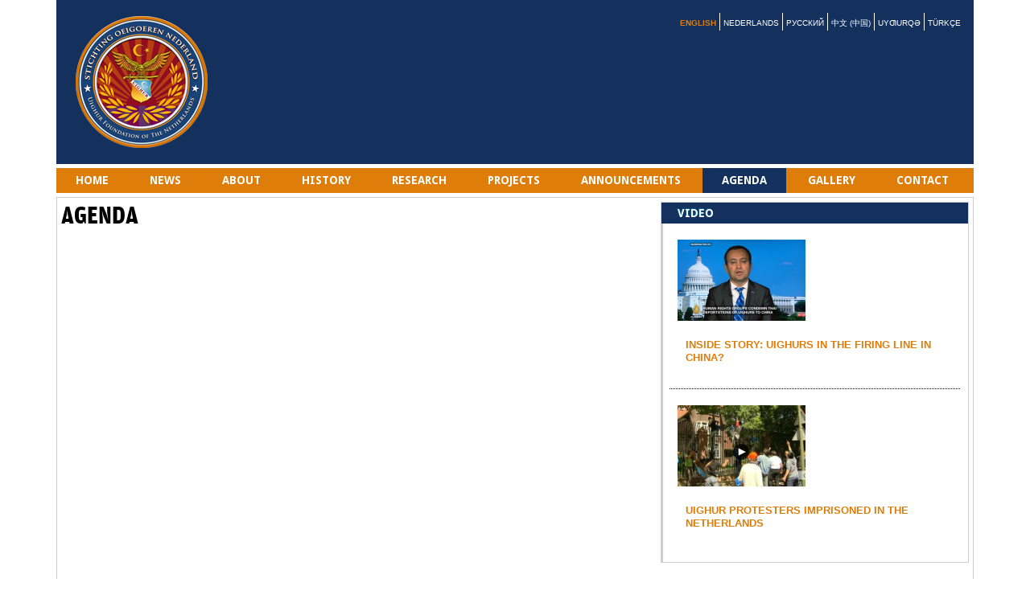

--- FILE ---
content_type: text/html; charset=UTF-8
request_url: http://www.uighur.nl/agenda/
body_size: 2760
content:
<!DOCTYPE html>
<html lang="en-US" prefix="og: http://ogp.me/ns#">
<head>
<meta charset="UTF-8" />
<title>AGENDA - uighur.nl</title>
<meta name="viewport" content="width=device-width, initial-scale=1" />

		<style type="text/css">
			.slide-excerpt { width: 100%; }
			.slide-excerpt { bottom: 0; }
			.slide-excerpt { right: 0; }
			.flexslider { max-width: 1023px; max-height: 350px; }
			.slide-image { max-height: 350px; } 
		</style>
<!-- This site is optimized with the Yoast WordPress SEO plugin v1.7.4 - https://yoast.com/wordpress/plugins/seo/ -->
<link rel="canonical" href="http://www.uighur.nl/agenda/" />
<meta property="og:locale" content="en_US" />
<meta property="og:type" content="article" />
<meta property="og:title" content="AGENDA - uighur.nl" />
<meta property="og:url" content="http://www.uighur.nl/agenda/" />
<meta property="og:site_name" content="uighur.nl" />
<!-- / Yoast WordPress SEO plugin. -->

<link rel="alternate" type="application/rss+xml" title="uighur.nl &raquo; Feed" href="http://www.uighur.nl/feed/" />
<link rel="alternate" type="application/rss+xml" title="uighur.nl &raquo; Comments Feed" href="http://www.uighur.nl/comments/feed/" />
<link rel="alternate" type="application/rss+xml" title="uighur.nl &raquo; AGENDA Comments Feed" href="http://www.uighur.nl/agenda/feed/" />
<link rel='stylesheet' id='genesis-uighur-css'  href='http://www.uighur.nl/wp-content/themes/genesis-uighur/style.css?ver=2.0.2' type='text/css' media='all' />
<link rel='stylesheet' id='google-font-lato-css'  href='//fonts.googleapis.com/css?family=Lato%3A300%2C700&#038;ver=2.0.2' type='text/css' media='all' />
<link rel='stylesheet' id='Droid Sans-css'  href='//fonts.googleapis.com/css?family=Droid+Sans%3A400%2C700&#038;ver=2.0.2' type='text/css' media='all' />
<link rel='stylesheet' id='slider_styles-css'  href='http://www.uighur.nl/wp-content/plugins/genesis-responsive-slider/style.css?ver=0.9.2' type='text/css' media='all' />
<script type='text/javascript' src='http://www.uighur.nl/wp-includes/js/jquery/jquery.js?ver=1.11.1'></script>
<script type='text/javascript' src='http://www.uighur.nl/wp-includes/js/jquery/jquery-migrate.min.js?ver=1.2.1'></script>
<script type='text/javascript' src='http://www.uighur.nl/wp-content/plugins/jcarousel-post-slider/js/jquery.jcarousel.js?ver=4.0.38'></script>
<link rel="EditURI" type="application/rsd+xml" title="RSD" href="http://www.uighur.nl/xmlrpc.php?rsd" />
<link rel="wlwmanifest" type="application/wlwmanifest+xml" href="http://www.uighur.nl/wp-includes/wlwmanifest.xml" /> 
<meta name="generator" content="WordPress 4.0.38" />
<link rel='shortlink' href='http://www.uighur.nl/?p=1203' />
<link rel="alternate" href="http://www.uighur.nl/agenda/" hreflang="en" />
<link rel="alternate" href="http://www.uighur.nl/nl/agenda-2/" hreflang="nl" />
<link rel="alternate" href="http://www.uighur.nl/ru/%d0%bf%d0%be%d0%b2%d0%b5%d1%81%d1%82%d0%ba%d0%b0-%d0%b4%d0%bd%d1%8f/" hreflang="ru" />
<link rel="alternate" href="http://www.uighur.nl/zh/%e8%ae%ae%e7%a8%8b/" hreflang="zh" />
<link rel="alternate" href="http://www.uighur.nl/ug/gundem/" hreflang="ug" />
<link rel="alternate" href="http://www.uighur.nl/tr/gundem-2/" hreflang="tr" />
<link rel="Shortcut Icon" href="http://www.uighur.nl/wp-content/themes/genesis-uighur/images/favicon.ico" type="image/x-icon" />
<!--[if lt IE 9]><script src="//html5shiv.googlecode.com/svn/trunk/html5.js"></script><![endif]-->
</head>
<body class="page page-id-1203 page-template-default header-image content-sidebar" itemscope="itemscope" itemtype="http://schema.org/WebPage"><div class="site-container"><header class="site-header" role="banner" itemscope="itemscope" itemtype="http://schema.org/WPHeader"><div class="wrap"><div class="title-area"><p class="site-title" itemprop="headline"><a href="http://www.uighur.nl/" title="uighur.nl">uighur.nl</a></p></div><aside class="widget-area header-widget-area"><section id="polylang-2" class="widget widget_polylang"><div class="widget-wrap">
<ul>
	<li class="lang-item lang-item-346 lang-item-en current-lang"><a hreflang="en" href="http://www.uighur.nl/agenda/">English</a></li>
	<li class="lang-item lang-item-348 lang-item-nl"><a hreflang="nl" href="http://www.uighur.nl/nl/agenda-2/">Nederlands</a></li>
	<li class="lang-item lang-item-352 lang-item-ru"><a hreflang="ru" href="http://www.uighur.nl/ru/%d0%bf%d0%be%d0%b2%d0%b5%d1%81%d1%82%d0%ba%d0%b0-%d0%b4%d0%bd%d1%8f/">Русский</a></li>
	<li class="lang-item lang-item-355 lang-item-zh"><a hreflang="zh" href="http://www.uighur.nl/zh/%e8%ae%ae%e7%a8%8b/">中文 (中国)</a></li>
	<li class="lang-item lang-item-358 lang-item-ug"><a hreflang="ug" href="http://www.uighur.nl/ug/gundem/">Uyƣurqə</a></li>
	<li class="lang-item lang-item-453 lang-item-tr"><a hreflang="tr" href="http://www.uighur.nl/tr/gundem-2/">Türkçe</a></li>
</ul>
</div></section>
</aside></div></header><nav class="nav-primary" role="navigation" itemscope="itemscope" itemtype="http://schema.org/SiteNavigationElement"><div class="wrap"><ul id="menu-primary-enprimary-navigation-menu-english" class="menu genesis-nav-menu menu-primary"><li id="menu-item-1418" class="menu-item menu-item-type-post_type menu-item-object-page menu-item-1418"><a href="http://www.uighur.nl/">Home</a></li>
<li id="menu-item-1279" class="menu-item menu-item-type-post_type menu-item-object-page menu-item-1279"><a href="http://www.uighur.nl/news/">NEWS</a></li>
<li id="menu-item-1283" class="menu-item menu-item-type-post_type menu-item-object-page menu-item-1283"><a href="http://www.uighur.nl/about/">ABOUT</a></li>
<li id="menu-item-1444" class="menu-item menu-item-type-post_type menu-item-object-page menu-item-1444"><a href="http://www.uighur.nl/history/">History</a></li>
<li id="menu-item-1265" class="menu-item menu-item-type-post_type menu-item-object-page menu-item-1265"><a href="http://www.uighur.nl/research/">RESEARCH</a></li>
<li id="menu-item-1270" class="menu-item menu-item-type-post_type menu-item-object-page menu-item-1270"><a href="http://www.uighur.nl/projects/">PROJECTS</a></li>
<li id="menu-item-1266" class="menu-item menu-item-type-post_type menu-item-object-page menu-item-1266"><a href="http://www.uighur.nl/announcements-2/">Announcements</a></li>
<li id="menu-item-1269" class="menu-item menu-item-type-post_type menu-item-object-page current-menu-item page_item page-item-1203 current_page_item menu-item-1269"><a href="http://www.uighur.nl/agenda/">AGENDA</a></li>
<li id="menu-item-1264" class="menu-item menu-item-type-post_type menu-item-object-page menu-item-1264"><a href="http://www.uighur.nl/gallery/">gallery</a></li>
<li id="menu-item-2034" class="menu-item menu-item-type-post_type menu-item-object-page menu-item-2034"><a href="http://www.uighur.nl/contact/">Contact</a></li>
</ul></div></nav><div class="site-inner"><div class="content-sidebar-wrap"><main class="content" role="main" itemprop="mainContentOfPage"><article class="post-1203 page type-page status-publish entry gs-1 gs-odd gs-featured-content-entry" itemscope="itemscope" itemtype="http://schema.org/CreativeWork"><header class="entry-header"><h1 class="entry-title" itemprop="headline">AGENDA</h1> 
</header><div class="entry-content" itemprop="text"></div></article></main><aside class="sidebar sidebar-primary widget-area" role="complementary" itemscope="itemscope" itemtype="http://schema.org/WPSideBar"><section id="featured-post-8" class="widget featured-content featuredpost"><div class="widget-wrap"><h4 class="widget-title widgettitle">Video</h4>
<article class="post-3170 post type-post status-publish format-standard has-post-thumbnail category-video entry gs-1 gs-odd gs-featured-content-entry" itemscope="itemscope" itemtype="http://schema.org/BlogPosting"><a href="http://www.uighur.nl/inside-story-uighurs-in-the-firing-line-in-china/" title="INSIDE STORY: UIGHURS IN THE FIRING LINE IN CHINA?" class="alignnone"><img width="159" height="101" src="http://www.uighur.nl/wp-content/uploads/2016/10/INSIDE-STORY-UIGHURS-IN-THE-FIRING-LINE-IN-CHINA-159x101.png" class="entry-image attachment-post" alt="inside-story-uighurs-in-the-firing-line-in-china" itemprop="image" /></a><header class="entry-header"><h2 class="entry-title"><a href="http://www.uighur.nl/inside-story-uighurs-in-the-firing-line-in-china/" title="INSIDE STORY: UIGHURS IN THE FIRING LINE IN CHINA?">INSIDE STORY: UIGHURS IN THE FIRING LINE IN CHINA?</a></h2></header></article><article class="post-1464 post type-post status-publish format-standard has-post-thumbnail category-video entry gs-1 gs-odd gs-featured-content-entry" itemscope="itemscope" itemtype="http://schema.org/BlogPosting"><a href="http://www.uighur.nl/uighur-protesters-imprisoned-in-the-netherlands/" title="Uighur protesters imprisoned in the Netherlands" class="alignnone"><img width="159" height="101" src="http://www.uighur.nl/wp-content/uploads/2014/05/Screen-shot-2014-05-17-at-5.41.44-PM-159x101.png" class="entry-image attachment-post" alt="Screen shot 2014-05-17 at 5.41.44 PM" itemprop="image" /></a><header class="entry-header"><h2 class="entry-title"><a href="http://www.uighur.nl/uighur-protesters-imprisoned-in-the-netherlands/" title="Uighur protesters imprisoned in the Netherlands">Uighur protesters imprisoned in the Netherlands</a></h2></header></article></div></section><section id="featured-post-3" class="widget featured-content featuredpost"><div class="widget-wrap"><h4 class="widget-title widgettitle">Partner Organizations</h4>
</div></section></aside></div></div><footer class="site-footer" role="contentinfo" itemscope="itemscope" itemtype="http://schema.org/WPFooter"><div class="wrap"><p>uighur.nl &#x000A9;&nbsp;2026</p></div></footer></div><script type='text/javascript'>jQuery(document).ready(function($) {$(".flexslider").flexslider({controlsContainer: "#genesis-responsive-slider",animation: "slide",directionNav: 0,controlNav: 1,animationDuration: 800,slideshowSpeed: 4000    });  });</script><script type='text/javascript' src='http://www.uighur.nl/wp-includes/js/comment-reply.min.js?ver=4.0.38'></script>
<script type='text/javascript' src='http://www.uighur.nl/wp-content/plugins/genesis-responsive-slider/js/jquery.flexslider.js?ver=0.9.2'></script>
<script type='text/javascript' src='http://s0.wp.com/wp-content/js/devicepx-jetpack.js?ver=202605'></script>
</body>
</html>


--- FILE ---
content_type: text/css
request_url: http://www.uighur.nl/wp-content/themes/genesis-uighur/style.css?ver=2.0.2
body_size: 124667
content:
/*
	Theme Name: Genesis Uighur
	Description: This is the Uighur theme created for the Genesis Framework.
	Author: Cowsun Tech
	Author URI: http://cowsuntech.com/
	Version: 2.0.2
 
	Tags: black, orange, white, one-column, two-columns, three-columns, fixed-width, custom-menu, full-width-template, sticky-post, theme-options, threaded-comments, translation-ready
 
	Template: genesis
	Template Version: 2.0.2
 
	License: GPL-2.0+
	License URI: http://www.opensource.org/licenses/gpl-license.php
*/
@font-face{
	font-family:'ZamanFont';
	src: local('ZamanFont'), url(/fonts/zfont-bold-webfont.eot) format('embedded-opentype');
	font-weight: normal;
	font-family:'ZamanFont';
	src: url([data-uri]) format('woff'), url(/sites/all/themes/zamanbenelux/fonts/zfont-bold-webfont.ttf) format('truetype'),url(/sites/all/themes/zamanbenelux/fonts/zfont-bold-webfont.svg#zfontbold) format('svg');font-weight:normal;font-style:normal;}
	font-weight: normal;
}

/*@import url(http://fonts.googleapis.com/css?family=Droid+Sans:400,700);
@font-face{font-family:'ZamanFont';src:url(/sites/all/themes/zamanbenelux/fonts/zfont-bold-webfont.eot);}
@font-face{font-family:'ZamanFont';src:url([data-uri]) format('woff'),url(/sites/all/themes/zamanbenelux/fonts/zfont-bold-webfont.ttf) format('truetype'),url(/sites/all/themes/zamanbenelux/fonts/zfont-bold-webfont.svg#zfontbold) format('svg');font-weight:normal;font-style:normal;}

@font-face{font-family:'ZamanLight';src:url(/sites/all/themes/zamanbenelux/fonts/zfont-light-webfont.eot);}
@font-face{font-family:'ZamanLight';src:url([data-uri]) format('woff'),url(/sites/all/themes/zamanbenelux/fonts/zfont-light-webfont.ttf) format('truetype'),url(/sites/all/themes/zamanbenelux/fonts/zfont-light-webfont.svg#zfontlight) format('svg');font-weight:normal;font-style:normal;}
*/

/* Table of Contents*

	- HTML5 Reset
		- Baseline Normalize
		- Box Sizing
		- Float Clearing
	- Defaults
		- Typographical Elements
		- Headings
		- Objects
		- Forms
		- Tables
	- Structure and Layout
		- Site Containers
		- Column Widths and Positions
		- Column Classes
	- Common Classes
		- WordPress
		- Genesis
		- Titles
	- Widgets
		- Featured Content
	- Plugins
		- Genesis eNews Extended
		- Genesis Latest Tweets
		- Gravity Forms
		- Jetpack
	- Site Header
		- Title Area
		- Widget Area
	- Site Navigation
		- Header Navigation
		- Primary Navigation
		- Secondary Navigation
	- Content Area
		- Entries
		- Pagination
		- Comments
	- Sidebars
	- Footer Widgets
	- Site Footer
	- Media Queries
		- max-width: 1139px
		- max-width: 1023px
		- max-width: 767px

*/


/*
HTML5 Reset
---------------------------------------------------------------------------------------------------- */

/* Baseline Normalize
	normalize.css v2.1.2 | MIT License | git.io/normalize
--------------------------------------------- */

article,aside,details,figcaption,figure,footer,header,hgroup,main,nav,section,summary{display:block}audio,canvas,video{display:inline-block}audio:not([controls]){display:none;height:0}[hidden]{display:none}html{font-family:sans-serif;-ms-text-size-adjust:100%;-webkit-text-size-adjust:100%}body{margin:0}a:focus{outline:thin dotted}a:active,a:hover{outline:0}h1{font-size:2em;margin:.67em 0}abbr[title]{border-bottom:1px dotted}b,strong{font-weight:bold}dfn{font-style:italic}hr{-moz-box-sizing:content-box;box-sizing:content-box;height:0}mark{background:#ff0;color:#000}code,kbd,pre,samp{font-family:monospace,serif;font-size:1em}pre{white-space:pre-wrap}q{quotes:"\201C" "\201D" "\2018" "\2019"}small{font-size:80%}sub,sup{font-size:75%;line-height:0;position:relative;vertical-align:baseline}sup{top:-0.5em}sub{bottom:-0.25em}img{border:0}svg:not(:root){overflow:hidden}figure{margin:0}fieldset{border:1px solid silver;margin:0 2px;padding:.35em .625em .75em}legend{border:0;padding:0}button,input,select,textarea{font-family:inherit;font-size:100%;margin:0}button,input{line-height:normal}button,select{text-transform:none}button,html input[type="button"],input[type="reset"],input[type="submit"]{-webkit-appearance:button;cursor:pointer}button[disabled],html input[disabled]{cursor:default}input[type="checkbox"],input[type="radio"]{box-sizing:border-box;padding:0}input[type="search"]{-webkit-appearance:textfield;-moz-box-sizing:content-box;-webkit-box-sizing:content-box;box-sizing:content-box}input[type="search"]::-webkit-search-cancel-button,input[type="search"]::-webkit-search-decoration{-webkit-appearance:none}button::-moz-focus-inner,input::-moz-focus-inner{border:0;padding:0}textarea{overflow:auto;vertical-align:top}table{border-collapse:collapse;border-spacing:0}

/* Box Sizing
--------------------------------------------- */

*,
input[type="search"] {
	-webkit-box-sizing: border-box;
	-moz-box-sizing:    border-box;
	box-sizing:         border-box;
}

/* Float Clearing
--------------------------------------------- */

.archive-pagination:before,
.clearfix:before,
.entry:before,
.entry-pagination:before,
.footer-widgets:before,
.nav-primary:before,
.nav-secondary:before,
.site-container:before,
.site-footer:before,
.site-header:before,
.site-inner:before,
.wrap:before {
	content: " ";
	display: table;
}

.archive-pagination:after,
.clearfix:after,
.entry:after,
.entry-pagination:after,
.footer-widgets:after,
.nav-primary:after,
.nav-secondary:after,
.site-container:after,
.site-footer:after,
.site-header:after,
.site-inner:after,
.wrap:after {
	clear: both;
	content: " ";
	display: table;
}


/*
Defaults
---------------------------------------------------------------------------------------------------- */

/* Typographical Elements
--------------------------------------------- */

html {
	font-size: 62.5%; /* 10px browser default */
}

body {
	/* background-color: #f5f5f5; */
	/* color: #666; */
	font-family: Arial, Verdana, Tahoma, sans-serif;
	font-size: 14px;
	font-size: 1.4rem;
	font-weight: 300;
	line-height: 1.625;
}

a,
button,
input:focus,
input[type="button"],
input[type="reset"],
input[type="submit"],
textarea:focus,
.button {
	-webkit-transition: all 0.1s ease-in-out;
	-moz-transition:    all 0.1s ease-in-out;
	-ms-transition:     all 0.1s ease-in-out;
	-o-transition:      all 0.1s ease-in-out;
	transition:         all 0.1s ease-in-out;
}

::-moz-selection {
	background-color: #333;
	color: #fff;
}

::selection {
	/* background-color: #333; */
	color: #fff;
}

a {
	color: #000;
	text-decoration: none;
}

a img {
	margin-bottom: -4px;
	margin-bottom: -0.4rem;
}

a:hover {
	color: #333;
}

p {
	margin: 0 0 24px;
	margin: 0 0 2.4rem;
	padding: 0;
}

strong {
	font-weight: 700;
}

ol,
ul {
	margin: 0;
	padding: 0;
}

blockquote,
blockquote::before {
	color: #999;
}

blockquote {
	margin: 40px 40px 24px;
	margin: 4rem 4rem 2.4rem;
}

blockquote::before {
	content: "\201C";
	display: block;
	font-size: 30px;
	font-size: 3rem;
	height: 0;
	left: -20px;
	position: relative;
	top: -10px;
}

.entry-content code {
	background-color: #333;
	color: #ddd;
}

cite {
	font-style: normal;
}

/* Headings
--------------------------------------------- */

h1,
h2,
h3,
h4,
h5,
h6 {
	color: #000;
	font-family: Lato, sans-serif;
	font-weight: 700;
	line-height: 1.2;
	margin: 0 0 16px;
	margin: 0 0 1.6rem;
	font-weight: 400; font-family: Arial,Verdana,Tahoma,sans-serif;
}

h1 {
	font-size: 36px;
	font-size: 3.6rem;
}

h2 {
	font-size: 30px;
	font-size: 3rem;
}

h3 {
	font-size: 24px;
	font-size: 2.4rem;
}

h4 {
	font-size: 20px;
	font-size: 2rem;
}

h5 {
	font-size: 18px;
	font-size: 1.8rem;
}

h6 {
	font-size: 16px;
	font-size: 1.6rem;
}

/* Objects
--------------------------------------------- */

embed,
iframe,
img,
object,
video,
.wp-caption {
	max-width: 100%;
}

img {
	height: auto;
	width: auto; /* IE8 */
}

/* Forms
--------------------------------------------- */

input,
select,
textarea {
	background-color: #fff;
	border: 1px solid #ddd;
	border-radius: 3px;
	box-shadow: 1px 1px 3px #eee inset;
	color: #999;
	font-size: 14px;
	font-size: 1.4rem;
	padding: 16px;
	padding: 1.6rem;
	width: 100%;
}

input:focus,
textarea:focus {
	border: 1px solid #999;
	outline: none;
}

::-moz-placeholder {
	color: #999;
	opacity: 1;
}

::-webkit-input-placeholder {
	color: #999;
}

button,
input[type="button"],
input[type="reset"],
input[type="submit"],
.button,
.entry-content .button {
	background-color: #333;
	border: none;
	box-shadow: none;
	color: #fff;
	cursor: pointer;
	padding: 16px 24px;
	padding: 1.6rem 2.4rem;
	text-transform: uppercase;
	width: auto;
}

button:hover,
input:hover[type="button"],
input:hover[type="reset"],
input:hover[type="submit"],
.button:hover,
.entry-content .button:hover {
	background-color: #f15123;
}

.entry-content .button:hover {
	color: #fff;
}

.button {
	border-radius: 3px;
	display: inline-block;
}

input[type="search"]::-webkit-search-cancel-button,
input[type="search"]::-webkit-search-results-button {
	display: none;
}

/* Tables
--------------------------------------------- */

table {
	border-collapse: collapse;
	border-spacing: 0;
	line-height: 2;
	margin-bottom: 40px;
	margin-bottom: 4rem;
	width: 100%;
}

tbody {
	border-bottom: 1px solid #ddd;
}

th,
td {
	text-align: left;
}

th {
	font-weight: bold;
	text-transform: uppercase;
}

td {
	border-top: 1px solid #ddd;
	padding: 6px 0;
	padding: 0.6rem 0;
}


/*
Structure and Layout
---------------------------------------------------------------------------------------------------- */

/* Site Containers
--------------------------------------------- */

.site-inner, .wrap, .site-footer {
	margin: 0 auto;
	max-width: 1140px;
}

.site-inner {
	clear: both;
	padding: 10px;
	padding: 5px;
	border: 1px solid #CECECE;
}
.front-page-before-content{
	margin-bottom: 5px;
}

/* Column Widths and Positions
--------------------------------------------- */

/* Wrapping div for .content and .sidebar-primary */

.content-sidebar-sidebar .content-sidebar-wrap,
.sidebar-content-sidebar .content-sidebar-wrap,
.sidebar-sidebar-content .content-sidebar-wrap {
	width: 920px;
}

.content-sidebar-sidebar .content-sidebar-wrap {
	float: left;
}

.sidebar-content-sidebar .content-sidebar-wrap,
.sidebar-sidebar-content .content-sidebar-wrap {
	float: right;
}

/* Content */

.content {
	float: right;
	/* width: 740px; */
	width: 740px;
	/* padding: 10px; */
}

.content-sidebar .content,
.content-sidebar-sidebar .content,
.sidebar-content-sidebar .content {
	float: left;
}

.content-sidebar-sidebar .content,
.sidebar-content-sidebar .content,
.sidebar-sidebar-content .content {
	width: 520px;
}

.full-width-content .content {
	width: 100%;
}

/* Primary Sidebar */

.sidebar-primary {
	float: right;
	/* width: 360px; */
	width: 383px;
}

.sidebar-content .sidebar-primary,
.sidebar-sidebar-content .sidebar-primary {
	float: left;
}

/* Secondary Sidebar */

.sidebar-secondary {
	float: left;
	width: 180px;
}

.content-sidebar-sidebar .sidebar-secondary {
	float: right;
}

	
/* Column Classes
--------------------------------------------- */

.five-sixths,
.four-sixths,
.four-fifths,
.one-fifth,
.one-fourth,
.one-half,
.one-sixth,
.one-third,
.three-fourths,
.three-fifths,
.three-sixths,
.two-fourths,
.two-fifths,
.two-sixths,
.two-thirds {
	float: left;
	margin-left: 0.43859649122807%;
}
 
.one-half,
.three-sixths,
.two-fourths {
	width: 49.780701754386%;
}
 
.one-third,
.two-sixths {
	width: 33.040935672515%;
}
 
.four-sixths,
.two-thirds {
	width: 66.520467836257%;
}
 
.one-fourth {
	width: 24.671052631579%;
}
 
.three-fourths {
	width: 74.890350877193%;
}
 
.one-fifth {
	width: 19.649122807018%;
}
 
.two-fifths {
	width: 39.736842105263%;
}
 
.three-fifths {
	width: 59.824561403509%;
}0
 
.four-fifths {
	width: 79.912280701754%;
}
 
.one-sixth {
	width: 16.301169590643%;
}
 
.five-sixths {
	width: 83.260233918129%;
}
 
.first {
	clear: both;
	margin-left: 0;
}

/*
Common Classes
---------------------------------------------------------------------------------------------------- */

/* WordPress
--------------------------------------------- */

.avatar {
	float: left;
}

.alignleft .avatar {
	margin-right: 24px;
	margin-right: 2.4rem;
}

.alignright .avatar {
	margin-left: 24px;
	margin-left: 2.4rem;
}

.search-form input[type="submit"] {
	border: 0;
	clip: rect(0, 0, 0, 0);
	height: 1px;
	margin: -1px;
	padding: 0;
	position: absolute;
	width: 1px;
}

.sticky {
}

img.centered,
.aligncenter {
	display: block;
	margin: 0 auto 24px;
	margin: 0 auto 2.4rem;
}

img.alignnone {
	margin-bottom: 12px;
	margin-bottom: 1.2rem;
}

.alignleft {
	float: left;
	text-align: left;
}

.alignright {
	float: right;
	text-align: right;
}

img.alignleft,
.wp-caption.alignleft {
	margin: 0 10px 10px 0;
	margin: 0 1rem 1rem 0;
}

img.alignright,
.wp-caption.alignright {
	margin: 0 0 24px 24px;
	margin: 0 0 2.4rem 2.4rem;
}

.wp-caption-text {
	font-size: 14px;
	font-size: 1.4rem;
	font-weight: 700;
	text-align: center;
}

.gallery-caption {
}

.widget_calendar table {
	width: 100%;
}

.widget_calendar td,
.widget_calendar th {
	text-align: center;
}

.site-inner .widget-wrap {
	border: 1px solid #CECECE;
	-webkit-box-shadow: inset 2px 0px 5px 0px rgba(50, 50, 50, 0.25); -moz-box-shadow:    inset 2px 0px 5px 0px rgba(50, 50, 50, 0.25); 
	box-shadow: inset 2px 0px 1px 0px rgba(50, 50, 50, 0.25);
	/* margin:20px; */
}
.home .site-inner .widget-wrap{
	margin-bottom:0px;
	margin: 0px;
}

/* content slider over rides */
.jcarousel-skin-saokim .jcarousel-container {
    -moz-border-radius: 10px;
    -webkit-border-radius: 10px;
   border-radius: 10px;
    background: #DBDBDB;
    border: 1px solid #595768;
}

.jcarousel-skin-saokim .jcarousel-direction-rtl {
	direction: rtl;
}

.jcarousel-skin-saokim .jcarousel-container-horizontal {
    width: 100% !important;
    padding: 20px 40px;
}

.jcarousel-skin-saokim .jcarousel-clip {
    overflow: hidden;
}

.jcarousel-skin-saokim .jcarousel-clip-horizontal {
    width:  100% !important;
    height: auto !important;
}

.jcarousel-skin-saokim .jcarousel-container-vertical {
    width: 75px;
    height: 245px;
    padding: 40px 20px;
}

.jcarousel-skin-saokim .jcarousel-clip-vertical {
    width:  75px;
    height: 245px;
}

.jcarousel-skin-saokim .jcarousel-item {
    width: 184px !important;
    height: auto !important;
}

.jcarousel-skin-saokim .jcarousel-item-horizontal {
	margin-left: 0;
    margin-right: 10px;
}

.jcarousel-skin-saokim .jcarousel-direction-rtl .jcarousel-item-horizontal {
	margin-left: 10px;
    margin-right: 0;
}

.jcarousel-skin-saokim .jcarousel-item-vertical {
    margin-bottom: 10px;
}

.jcarousel-skin-saokim .jcarousel-item-placeholder {
    background: #fff;
    color: #000;
}
.jcarousel-skin-saokim .jcarousel-container-horizontal {
	width: 100% !important;
	height: auto;
	background:#fff !important;
	border: none !important;
	border-radius: 0px !important;
	padding: 20px 40px !important;
}
.jcarousel-item .slider-item-title{
    font-size: 16px;
    display: block !important;
    /* margin-left: 10px; */
    /* font-weight: bold; */
    padding: 10px;
    border-left: 1px dotted #000;
}
.jcarousel-item .slider-item-title a{
    font-family: 'ZamanFont',arial,verdana,sans-serif;
	
}
.jcarousel-item .slider-item-image{
	height:0px !important;
}
/* Genesis
--------------------------------------------- */

.breadcrumb {
	margin-bottom: 20px;
	margin-bottom: 2rem;
}

.archive-description,
.author-box {
	background-color: #fff;
	margin-bottom: 40px;
	margin-bottom: 4rem;
}

.archive-description {
	padding: 40px 40px 24px;
	padding: 4rem 4rem 2.4rem;
	margin-left: 20px;
	margin-top: 20px;
	border-bottom: 1px solid black;
}

.author-box {
	padding: 40px;
	padding: 4rem;
}

.author-box-title {
	color: #333;
	font-family: 'Helvetica Neue', Helvetica, Arial, sans-serif;
	font-size: 16px;
	font-size: 1.6rem;
	margin-bottom: 4px;
	margin-bottom: 0.4rem;
}

.author-box a {
	border-bottom: 1px solid #ddd;
}

.author-box p {
	margin-bottom: 0;
}

.author-box .avatar {
	margin-right: 24px;
	margin-right: 2.4rem;
}

/* Titles
--------------------------------------------- */

.entry-title, .archive-title {
	font-size: 36px;
	font-size: 3.6rem;
	line-height: 1;
	font-size: 32px; 
	font-family: 'ZamanFont',arial,verdana,sans-serif; 
	font-weight: bold; 
	line-height: 36px; 
	width: 100%;
}
.entry-title{
	/* margin-top:10px; */
}
.entry-title a,
.sidebar .widget-title a {
	color: #333;
}

.entry-title a:hover {
	color: #666;
}

.site-inner .widget{
	
}

.widget-title {
	font-size: 16px;
	font-size: 1.6rem;
	margin-bottom: 0px;
	margin-bottom: 0rem;
	text-transform: uppercase;
	padding: 5px 20px; 
	/* margin: -1px; */ font-family: 'Droid Sans',sans-serif; font-weight: 700; font-size: 14px; color: #FFF; text-shadow: -1px -1px 1px #02639B; text-transform: uppercase; background: #14315d; background: -moz-linear-gradient(top,#14315d 0%,#14315d 100%); background: -webkit-gradient(linear,left top,left bottom,color-stop(0%,#14315d),color-stop(100%,#14315d)); background: -webkit-linear-gradient(top,#14315d 0%,#14315d 100%); background: -o-linear-gradient(top,#14315d 0%,#14315d 100%); background: -ms-linear-gradient(top,#14315d 0%,#14315d 100%); background: linear-gradient(to bottom,#14315d 0%,#14315d 100%); -pie-background: linear-gradient(#14315d,#14315d);
}
#featured-post-7 .widget-title{
	background:#de7d09;
}
.widget-title+div{
	padding: 10px
}
.before-content-right .featured-content .entry-title{
	
	position: absolute;
	margin: 0;
	padding: 5px 10px;
	
	font-family: 'Droid Sans',sans-serif;
	font-weight: 700;
	font-size: 14px;
	color: #FFF;
	text-shadow: -1px -1px 1px #02639B;
	text-transform: uppercase;
	background: #de7d09;
	background: -moz-linear-gradient(top,#14315d 0%,#14315d 100%); 
	background: -o-linear-gradient(top,#000000 0%,#de7d09 100%); 
	background: -ms-linear-gradient(top,#000000 0%,#de7d09 100%); 
	-pie-background: linear-gradient(#14315d,#14315d); };
}
.sidebar .widget-title a {
	border: none;
}

.archive-title {
	font-size: 30px;
	font-size: 3rem;
	margin-bottom: 20px;
	margin-bottom: 2rem;
}


/*
Widgets
---------------------------------------------------------------------------------------------------- */

/* Featured Content
--------------------------------------------- */

.featured-content .entry {
	/* border-bottom: 2px solid #f5f5f5; */
	margin-bottom: 20px;
	margin-bottom: 2rem;
	padding: 0 0 24px;
	padding: 0 0 2.4rem;
}

.featured-content .entry-title {
	border: none;
	font-size: 24px;
	font-size: 2.4rem;
	line-height: 1.2;
}

.featured-content .entry-title a {
	border: 0;
	font-weight: normal;
}
/* Custom before-content-left widget styling */
.before-content-left .featured-content{
	position: relative;
}
.before-content-left .featured-content .entry{
	position:relative;
	border:none;
	padding: 0;
	max-height: 125px;
	margin: 0;
}

.before-content-left .featured-content img{
	height: 123px;
	width: 100%;

	
	margin-bottom: 0;
}

/*Caption*/
.before-content-left .featured-content h2{
	position: absolute;
	bottom:0px;
	left:0px;
	right:0px;
	width: 100%;
	overflow: hidden;
	background-color: rgb(0,0,0);
	background-color: rgba(0,0,0,0.6);
	filter: progid:DXImageTransform.Microsoft.gradient(startColorstr=#99000000,endColorstr=#99000000);
	-ms-filter: "progid:DXImageTransform.Microsoft.gradient(startColorstr=#99000000,endColorstr=#99000000)";
}

.before-content-left .featured-content .entry-title{
	margin: 0;
	padding: 0 5px;
	font-size: 16px;
}
.before-content-left .featured-content .entry-title a{
	color: #fff;
}
/*Before content right widget styling  */
.before-content-right .entry{
position:relative;
	
border-right: 1px dotted #000;
	padding: 0px;
	
margin-bottom: 0px;
	

}

.home-latest-news img, .home-latest-news img{
	/* margin:10px
 */}
.home-latest-news .entry,.home-latest-news .entry{
	margin-bottom: 5px;}

.before-content-right .featured-content a+p{
	margin: 0 0 0 103px;

	padding-top: 45px;
}
{
}
.before-content-right .featured-content img{
	padding-top: 28px;
	z-index: -4;
	margin: 0;
}

.sidebar .widget-wrap .entry:last-child{
	
	border-bottom: none;
}

.sidebar .featured-content .entry{
	margin: 10px;
	padding-bottom: 0px;
	padding:10px;
	
	border-bottom: 1px dotted #000;
}
.sidebar .featured-content .entry-title{
/* 	line-height:0.9; */
	font-size: 13px;
margin: 20px 10px;
}
.sidebar .featured-content .entry-title a{
	color: #de7d09;
	font-family: Arial,Verdana,Tahoma,sans-serif;
	
	font-weight: bold;
	text-transform:uppercase;
	line-height:;
}

.sidebar .featured-content .entry-title a:hover{
	opacity: 0.5;
}

.sidebar .featured-content img{
/* 	margin:10px; */
}


.social-icons-widget ul{
	float: none !important;
	margin: 0px !important;
	text-align:left !important;
	padding: 20px 0px;
}

.social-icons-widget ul li {
	display:inline-block;
	margin: 0px !important;
	padding-left: 20px;
	float: none !important;
	clear:both !important;
	margin: 0 10px 10px 0;
}

/*
Plugins
---------------------------------------------------------------------------------------------------- */

/* Genesis eNews Extended
--------------------------------------------- */

.enews-widget {
	color: #999;
}

.enews-widget .widget-title {
	color: #fff;
}

.enews-widget input {
	margin-bottom: 16px;
	margin-bottom: 1.6rem;
}

.enews-widget input:focus {
	border: 1px solid #ddd;
}

.enews-widget input[type="submit"] {
	background-color: #f15123;
	color: #fff;
	margin: 0;
	width: 100%;
}

.enews-widget input:hover[type="submit"] {
	background-color: #fff;
	color: #333;
}

/* Genesis Latest Tweets
--------------------------------------------- */

.latest-tweets ul li {
	margin-bottom: 16px;
	margin-bottom: 1.6rem;
}

/* Gravity Forms
--------------------------------------------- */

div.gform_wrapper input[type="email"],
div.gform_wrapper input[type="text"],
div.gform_wrapper textarea,
div.gform_wrapper .ginput_complex label {
	font-size: 16px;
	font-size: 1.6rem;
	padding: 16px;
	padding: 1.6rem;
}

div.gform_wrapper .ginput_complex label {
	padding: 0;
}

div.gform_wrapper li,
div.gform_wrapper form li {
	margin: 16px 0 0;
	margin: 1.6rem 0 0;
}

div.gform_wrapper .gform_footer input[type="submit"] {
	font-size: 14px;
	font-size: 1.4rem;
}

/* Jetpack
--------------------------------------------- */

img#wpstats {
	display: none;
}
/*genesis responsive slider*/

#genesis-responsive-slider {
background-color: none !important;
border: none !important;
margin: 0 auto !important;
padding: 0px !important;
}

html > body .slide-excerpt-border {
background: none;
border: none !important;
display: inline;
float: none;
margin: none !important;
padding: 0px !important;
}

.slide-excerpt {
	filter: alpha(opacity=80);
	margin: 0px !important;
	opacity: 0.8 !important;
	padding: 0 !important;
	width: 100% !important;
	opacity: 1 !important;
	background-color: rgb(0,0,0) !important;
	background-color: rgba(0,0,0,0.6) !important;
	filter: progid:DXImageTransform.Microsoft.gradient(startColorstr=#99000000,endColorstr=#99000000);
	-ms-filter: "progid:DXImageTransform.Microsoft.gradient(startColorstr=#99000000,endColorstr=#99000000)";
}
.slide-excerpt a{
	font-family: Helvetica,Arial,sans-serif !important;
	color: #fff !important;
}
.slide-image{
	height: 350px !important;
}
.flexslider .slides img {
	display: block;
	max-width: none !important;
	height: 350px !important;
}
.flex-control-nav {
	float: left;
	margin: 0px !important;
	/* margin-bottom: 10px !important; */
	position: relative;
	text-align: left !important;
	width: 100%;
	z-index: 100;
	padding: 10px !important;
	background: #14315d;
	height: 25px;
}
/*
Site Header
---------------------------------------------------------------------------------------------------- */

.site-header {
	background-color: #fff;
}

.site-header .wrap {
	padding: 40px 0;
	padding: 4rem 0;
	background:#14315d;

}


/* Title Area
--------------------------------------------- */

.title-area {
	float: left;
	font-family: Lato, sans-serif;
	font-weight: 700;
	padding: 16px 0;
	padding: 1.6rem 0;
	width: 196px;
}

.header-image .title-area {
	padding: 20px 0;
}

.site-title {
	font-size: 28px;
	font-size: 2.8rem;
	line-height: 1;
	margin: 0 0 8px;
	margin: 0 0 0.8rem;
	/* text-transform: uppercase; */
	padding-left: 24px;
}

.site-title a,
.site-title a:hover {
	color: #fff;
}

.site-description {
	color: #fff;
	font-size: 16px;
	font-size: 1.6rem;
	font-weight: 300;
	line-height: 1;
	margin-bottom: 0;
	padding-left: 24px;
}

/* Full width header, no widgets */

.header-full-width .title-area,
.header-full-width .site-title {
	width: 100%;
	
}

.header-image .site-description,
.header-image .site-title a {
	display: block;
	text-indent: -9999px;
}

/* Logo, hide text */

.header-image .site-header .wrap {
	
	padding: 0;
}

.header-image .site-title a {
	background: url(images/logo.png) no-repeat left;
	float: left;
	min-height: 164px;
	width: 100%;
}

/* Widget Area
--------------------------------------------- */

.site-header .widget-area {
	/* clear: both; */
	/* float: right; */
	text-align: right;
	/* width: 100%; */
	/* position: absolute; */
	/* bottom: 20px; */
	/* right: 0px; */
}

.header-top-right{
	display: block;
	line-height:1;
	width: auto;
}
.widget_polylang .current-lang a{
	color: #de7d09;
	font-weight:bold;
}
.widget_polylang a:hover{
	color: #de7d09;
}
.widget_polylang ul{
	float: right;
	list-style:none !important;
	margin: 16px;
}
.widget_polylang li{
	display:inline-block;
	padding: 0px;
}
.widget_polylang li:first-child{
	border-left:none;
	padding-left:0px;
}
.widget_polylang li{
	border-left: 1px solid #fff;
	padding-left: 4px;
}
.widget_polylang a{
	text-transform:uppercase;
	font-size: 10px;
	color: #fff;
}


.widget-area {
	word-wrap: break-word;
}

.site-header .widget-area {
	/* float: right; */
	/* text-align: right; */
	/* width: 800px; */
}

.header-image .site-header .widget-area {
	/* padding: 40px 0; */
	/* padding: 4rem 0; */
}

.site-header .search-form {
	float: right;
	margin-top: 24px;
	margin-top: 2.4rem;
}


/*
Site Navigation
---------------------------------------------------------------------------------------------------- */

.genesis-nav-menu {
	clear: both;
	/* color: #999; */
	font-family: Lato, sans-serif;
	line-height: 1.5;
	width: 100%;

}

.genesis-nav-menu .menu-item {
	display: inline-block;
	text-align: left;
}

.genesis-nav-menu a {
	font-weight: 700;
	border: none;
	color: #fff;
	display: block;
	padding: 5px 24px;
/* 	padding: 1.1rem 2.4rem; */
	position: relative;
	font-family:'Droid Sans', sans-serif;
}

.genesis-nav-menu a:hover,
.genesis-nav-menu .current-menu-item > a,
.genesis-nav-menu .sub-menu .current-menu-item > a:hover {
	background-color: #14315d;
}
.genesis-nav-menu li:hover,
.genesis-nav-menu .current-menu-item > li,
.genesis-nav-menu .sub-menu .current-menu-item > :hover {
	background-color: #14315d;
}

.genesis-nav-menu .sub-menu .current-menu-item > a {
	color: #14315d;
}

.genesis-nav-menu > .menu-item > a {
	text-transform: uppercase;
}

.genesis-nav-menu .sub-menu {
	left: -9999px;
	opacity: 0;
	position: absolute;
	-webkit-transition: opacity .4s ease-in-out;
	-moz-transition:    opacity .4s ease-in-out;
	-ms-transition:     opacity .4s ease-in-out;
	-o-transition:      opacity .4s ease-in-out;
	transition:         opacity .4s ease-in-out;
	width: 200px;
	z-index: 99;
}

.genesis-nav-menu .sub-menu a {
	background-color: #fff;
	border: 1px solid #eee;
	border-top: none;
	font-size: 14px;
	font-size: 1.4rem;
	padding: 16px 20px;
	padding: 1.6rem 2rem;
	position: relative;
	width: 200px;
}

.genesis-nav-menu .sub-menu .sub-menu {
	margin: -54px 0 0 199px;
}

.genesis-nav-menu .menu-item:hover {
	position: static;
}

.genesis-nav-menu .menu-item:hover > .sub-menu {
	left: auto;
	opacity: 1;
}

.genesis-nav-menu > .first > a {
	padding-left: 0;
}

.genesis-nav-menu > .last > a {
	padding-right: 0;
}

.genesis-nav-menu > .right {
	display: inline-block;
	float: right;
	list-style-type: none;
	padding: 28px 0;
	padding: 2.8rem 0;
	text-transform: uppercase;
}

.genesis-nav-menu > .right > a {
	display: inline;
	padding: 0;
}

.genesis-nav-menu > .rss > a {
	margin-left: 48px;
	margin-left: 4.8rem;
}

.genesis-nav-menu > .search {
	padding: 14px 0 0;
	padding: 1.4rem 0 0;
}

/* Site Header Navigation
--------------------------------------------- */

.site-header .sub-menu {
	border-top: 1px solid #eee;
}

.site-header .sub-menu .sub-menu {
	margin-top: -55px;
}

/* Primary Navigation
--------------------------------------------- */

.nav-primary {

}
.nav-primary ul {
	margin: 5px 0 5px 0;
	height: auto;
	background: #de7d09;

}

.nav-primary a:hover,
.nav-primary .current-menu-item > a {
	color: #fff;
}

.nav-primary .sub-menu a:hover {
	color: #333;
}

/* Secondary Navigation
--------------------------------------------- */

.nav-secondary {
	background-color: #fff;
}


/*
Content Area
---------------------------------------------------------------------------------------------------- */

/* Entries
--------------------------------------------- */

.home .content .entry{
	padding: 5px 20px;
}

.sidebar .widget{
	margin-bottom:20px;
}
.content .entry{
	padding-bottom: 20px;
	padding-top: 20px;
}
.content .entry{
	border-bottom: 1px solid black;
}

.site-inner .content .widget {
	background-color: #fff;
	border-radius: 3px;
	padding-bottom: 5px;
}
.content > .entry > .entry-content > div:last-child .widget {
	padding-bottom: 0px;
}

.site-inner .content .entry:last-child{
	border: none;
	padding-bottom: 0px;
}
.site-inner .content .entry:first-child{
	padding-top: 0px;
}
.home .content > .entry{
	padding:0px
}
.entry-content p a {
	border-bottom: 1px solid #ddd;
	color: #f15123;
}
.content .entry-content .more-link-wrap{
    margin-top: 10px;
	width:100%;
	display:block;
    text-align: center;
}

.content .entry-content .more-link{
	padding: 6px 5px;
	font-family: 'Droid Sans',sans-serif;

	background: #de7d09;

	color: #FFF;
	text-align: center;
	border-radius: 5px;
	white-space: nowrap;
}
.entry-content .more-link:hover{
	/* display: block; */

	opacity: 0.5;
}

.entry-content a.more-link:hover{
	color:#fff;
}

.before-content-right .more-link-wrap{
	
	position:absolute;
	
bottom: 0px;
	right:0px;
	
width:100%;
}
.before-content-right .more-link-wrap{
	margin-bottom:0px;
}
.before-content-right .more-link-wrap + p{
	display:none;
}
.before-content-right .more-link-wrap a{
	padding: 2px 10px;
	text-align: right;
	opacity: 0.7;
	position:absolute;
	bottom: 0;
	left: 0;
	right: 0;
	font-size: 13px;
	font-weight: bold;
	color: #fff;
	background: #000; background: -moz-linear-gradient(top,#14315d 0%,#14315d 100%); background: -webkit-gradient(linear,left top,left bottom,color-stop(0%,#14315d),color-stop(100%,#14315d)); 
	background: -webkit-linear-gradient(top,#14315d 0%,#14315d 100%); background: -o-linear-gradient(top,#14315d 0%,#14315d 100%); background: -ms-linear-gradient(top,#14315d 0%,#14315d 100%); 
	background: linear-gradient(to bottom,#14315d  0%,#14315d 100%); -pie-background: linear-gradient(#14315d,#14315d);
}
.before-content-right .more-link:hover{
	opacity:1;
	text-align: center;
}

.entry-content a:hover {
	color: #333;
}

.entry-content .attachment a,
.entry-content .gallery a {
	border: none;
}

.entry-content ol, .entry-content p, .entry-content ul, .quote-caption {
	margin-bottom: 20px;
	margin-bottom: 2rem;
}

.entry-content ol,
.entry-content ul {
	margin-left: 40px;
	margin-left: 4rem;
}

.entry-content ol li {
	list-style-type: decimal;
}

.entry-content ul li {
	list-style-type: disc;
}

.entry-content ol ol,
.entry-content ul ul {
	margin-bottom: 0;
}

.entry-content .search-form {
	width: 50%;
}

.entry-meta {
	color: #999;
	font-size: 14px;
	font-size: 1.4rem;
}

.entry-meta a {
	border-bottom: 1px solid #ddd;
}

.entry-header .entry-meta {
	margin-bottom: 24px;
	margin-bottom: 2.4rem;
}

.entry-footer .entry-meta {
	border-top: 2px solid #f5f5f5;
	margin: 0 -40px;
	margin: 0 -4rem;
	padding: 0px 40px 8px;
	padding: 0rem 4rem 0.8rem;
}

.entry-comments-link::before {
	content: "\2014";
	margin: 0 6px 0 2px;
	margin: 0 0.6rem 0 0.2rem;
}

.entry-categories,
.entry-tags {
	display: block;
}

/* Pagination
--------------------------------------------- */

.archive-pagination,
.entry-pagination {
	font-size: 14px;
	font-size: 1.4rem;
	margin: 40px 0;
	margin: 4rem 0;
}

.archive-pagination li {
	display: inline;
}

.archive-pagination li a {
	background-color: #333;
	border-radius: 3px;
	color: #fff;
	cursor: pointer;
	display: inline-block;
	padding: 8px 12px;
	padding: 0.8rem 1.2rem;
}

.archive-pagination li a:hover,
.archive-pagination li.active a {
	background-color: #f15123;
}

.entry-pagination a {
	border-bottom: 1px solid #ddd;
}

/* Comments
--------------------------------------------- */

.comment-respond,
.entry-comments,
.entry-pings {
	background-color: #fff;
	margin-bottom: 40px;
	margin-bottom: 4rem;
}

.entry-comments {
	padding: 40px;
	padding: 4rem;
}

.comment-respond,
.entry-pings {
	padding: 40px 40px 16px;
	padding: 4rem 4rem 1.6rem;
}

.comment-respond a,
.entry-comments a {
	border-bottom: 1px solid #ddd;
}

.comment-content {
	clear: both;
}

.entry-comments .comment-author {
	margin-bottom: 0;
}

.comment-respond input[type="email"],
.comment-respond input[type="text"],
.comment-respond input[type="url"] {
	width: 50%
}

.comment-respond label {
	display: block;
	margin-right: 12px;
	margin-right: 1.2rem;
}

.comment-list li,
.ping-list li {
	list-style-type: none;
}

.comment-list li {
	margin-top: 24px;
	margin-top: 2.4rem;
	padding: 32px;
	padding: 3.2rem;
}

.comment-list li li {
	margin-right: -32px;
	margin-right: -3.2rem;
}

li.comment {
	background-color: #f5f5f5;
	border: 2px solid #fff;
	border-right: none;
}

.comment .avatar {
	margin: 0 16px 24px 0;
	margin: 0 1.6rem 2.4rem 0;
}

.entry-pings .reply {
	display: none;
}

.bypostauthor {
}

.form-allowed-tags {
	background-color: #f5f5f5;
	font-size: 14px;
	font-size: 1.4rem;
	padding: 24px;
	padding: 2.4rem;
}


/*
Sidebars
---------------------------------------------------------------------------------------------------- */

.sidebar {
	/* color: #000; */
}

.sidebar a {
	/* border-bottom: 1px solid #ddd; */
}

.sidebar p:last-child {
	margin-bottom: 0;
}

.sidebar li {
	list-style-type: none;
	margin-bottom: 6px;
	margin-bottom: 0.6rem;
	word-wrap: break-word;
}

.sidebar ul > li:last-child {
	margin-bottom: 0;
}

.sidebar .widget {
	background-color: #fff;
	border-radius: 3px;
	/* border: 1px solid #CECECE; */
}

.sidebar .enews-widget {
	background-color: #333;
}


/*
Footer Widgets
---------------------------------------------------------------------------------------------------- */

.footer-widgets {
	background-color: #333;
	color: #999;
	clear: both;
	padding: 40px 0 16px;
	padding: 4rem 0 1.6rem;
}

.footer-widgets-1,
.footer-widgets-3 {
	width: 350px;
}

.footer-widgets-2 {
	width: 360px;
}

.footer-widgets-1 {
	margin-right: 40px;
	margin-right: 4rem;
}

.footer-widgets-1,
.footer-widgets-2 {
	float: left;
}

.footer-widgets-3 {
	float: right;
}

.footer-widgets a {
	border-bottom: 1px solid #666;
	color: #999;
}

.footer-widgets a:hover {
	color: #ddd;
}

.footer-widgets .widget {
	margin-bottom: 24px;
	margin-bottom: 2.4rem;
}

.footer-widgets .widget-title {
	color: #fff;
}

.footer-widgets li {
	list-style-type: none;
	margin-bottom: 6px;
	margin-bottom: 0.6rem;
	word-wrap: break-word;
}

.footer-widgets .search-form input:focus {
	border: 1px solid #ddd;
}


/*
Site Footer
---------------------------------------------------------------------------------------------------- */

.site-footer {
	background-color: #fff;
	color: #fff;
	font-size: 14px;
	font-size: 1.4rem;
	padding: 30px 0;
	padding: 3rem 0;
	margin-top: 5px;
	text-align: center;
	background: #14315d; background: -moz-linear-gradient(top,#14315d 0%,#14315d 100%); background: -webkit-gradient(linear,left top,left bottom,color-stop(0%,#14315d),color-stop(100%,#14315d)); background: -webkit-linear-gradient(top,#14315d 0%,#14315d 100%); background: -o-linear-gradient(top,#14315d 0%,#14315d 100%); background: -ms-linear-gradient(top,#14315d 0%,#14315d 100%); background: linear-gradient(to bottom,#14315d 0%,#14315d 100%); -pie-background: linear-gradient(#14315d,#14315d); 
	/* background: #de7d09; */ background: -moz-linear-gradient(top,#14315d 0%,#14315d 100%); 
	/* background: -webkit-gradient(linear,left top,left bottom,color-stop(0%,#000000),color-stop(100%,#de7d09)); */ 
	/* background: -webkit-linear-gradient(top,#000000 0%,#de7d09 100%); */ background: -o-linear-gradient(top,#000000 0%,#de7d09 100%); background: -ms-linear-gradient(top,#000000 0%,#de7d09 100%); 
	/* background: linear-gradient(to bottom,#000000 0%,#de7d09 100%); */ -pie-background: linear-gradient(#14315d,#14315d);
}
}



.site-footer a {
	border-bottom: 1px solid #ddd;
}

.site-footer p {
	margin-bottom: 0;
}


/*
Media Queries
---------------------------------------------------------------------------------------------------- */
@media only screen and (max-width: 1139px){

@media only screen and (-webkit-min-device-pixel-ratio: 1.5),
	only screen and (-moz-min-device-pixel-ratio: 1.5),
	only screen and (-o-min-device-pixel-ratio: 3/2),
	only screen and (min-device-pixel-ratio: 1.5) {

	.header-image .site-header .wrap {
		/*background: url(images/logo@2x.png) no-repeat left;*/
		/*background-size: 320px 164px;*/
		background-position: center-top;
		background-size: 100%;
		min-height: 0px;
	}
	.header-image .site-title a {
		background: url(images/logo@2x.png) no-repeat left top;
		float: left;
		width: 100%;
		background-size: 30%;
		min-height: 140px;

	}

}

@media only screen and (max-width: 1139px) {

	.site-inner, .wrap, .site-footer {
		max-width: 960px;
	}

	.content-sidebar-sidebar .content-sidebar-wrap,
	.sidebar-content-sidebar .content-sidebar-wrap,
	.sidebar-sidebar-content .content-sidebar-wrap {
		width: 740px;
	}

	.content,
	.site-header .widget-area {
		width: 620px;
	}

	.sidebar-content-sidebar .content,
	.sidebar-sidebar-content .content,
	.content-sidebar-sidebar .content {
		width: 400px;
	}

	.footer-widgets-1,
	.footer-widgets-2,
	.footer-widgets-3,
	.sidebar-primary,
	.title-area {
		width: 300px;
	}

}

@media only screen and (max-width: 1023px) {

	body {
		background-color: #fff;
	}

	.content,
	.content-sidebar-sidebar .content,
	.content-sidebar-sidebar .content-sidebar-wrap,
	.footer-widgets-1,
	.footer-widgets-2,
	.footer-widgets-3,
	.sidebar-content-sidebar .content,
	.sidebar-content-sidebar .content-sidebar-wrap,
	.sidebar-primary,
	.sidebar-secondary,
	.sidebar-sidebar-content .content,
	.sidebar-sidebar-content .content-sidebar-wrap,
	.site-header .widget-area,
	.site-inner,
	.title-area,
	.wrap,
	.front-page-before-content,
	.before-content-left,
	.before-content-center,
	.before-content-right{
		width: 100%;
	}


	.site-header .wrap {
		padding: 20px 0;
		padding: 2rem 0;
	}

	.header-image .site-header .wrap {

	}
	.header-image .site-title a {
		/* min-height: 110px; */
	}

	.site-inner
	{
/* 		padding-left: ;
		padding-right: ; */
	}
	.front-page-before-content{
/* 		margin: 0px; */
	}
	.front-page-before-content > div{
		clear:both;

		border: 1px solid #CECECE;
		margin: 0px;
	
		padding: 5px;
		margin-bottom: 5px;
}
	.front-page-before-content div{
	}
	

	.archive-description,
	.author-box,
	.comment-respond,
	.entry,
	.entry-comments,
	.entry-footer .entry-meta,
	.header-image .site-header .widget-area,
	.sidebar .widget,
	.site-header {
		padding: 0;
	}

	.genesis-nav-menu li,
	.site-header ul.genesis-nav-menu,
	.site-header .search-form {
		float: none;
	}

	.genesis-nav-menu,
	.site-description,
	.site-header .title-area,
	.site-header .search-form,
	.site-title {
		text-align: center;
	}

	.genesis-nav-menu a,
	.genesis-nav-menu > .first > a,
	.genesis-nav-menu > .last > a {
		padding: 20px 16px;
		padding: 2rem 1.6rem;
	}

	.site-header .search-form {
		margin: 16px auto ;
		margin: 1.6rem auto;
	}

	.genesis-nav-menu li.right {
		display: none;
	}

	.entry-footer .entry-meta {
		margin: 0;
		padding-top: 12px;
		padding-top: 1.2rem;
	}

	.sidebar .widget.enews-widget {
		padding: 40px;
		padding: 4rem;
	}

	.site-footer {
		padding: 24px 0;
		padding: 2.4rem 0;
	}

	.footer-widgets {
		padding: 40px 5% 16px;
	}

	.footer-widgets-1 {
		margin: 0;
	}
	.slide-image{
		height: auto !important;
	}
	.flexslider .slides img {
		display: block;
		max-width: none !important;
		width: 100% !important;
		height: auto !important;
	}
	.before-content-left .featured-content .entry{
		display:inline-block;
		margin-right: 10px;
		text-align:center;
		margin-bottom:10px;
/* 		width:100%; */
/* 		height:30%; */
	}
	.before-content-left .featured-content .entry:last-child{
		margin-bottom:0px;
		margin-right:0px;
	}
}

@media only screen and (max-width: 767px) {

	.five-sixths,
	.four-sixths,
	.one-fourth,
	.one-half,
	.one-sixth,
	.one-third,
	.three-fourths,
	.three-sixths,
	.two-fourths,
	.two-sixths,
	.two-thirds {
		margin: 0;
		width: 100%;
	}

}
